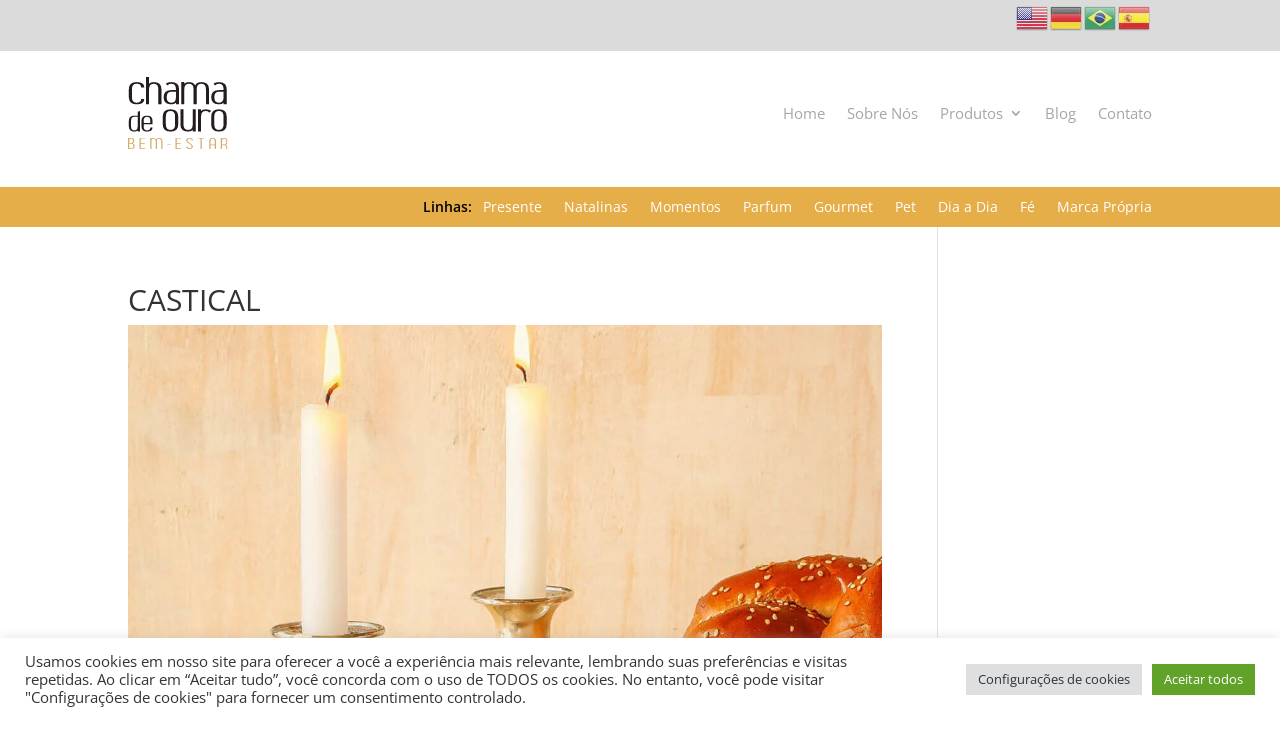

--- FILE ---
content_type: text/plain
request_url: https://www.google-analytics.com/j/collect?v=1&_v=j102&a=1150299745&t=pageview&_s=1&dl=https%3A%2F%2Fchamadeouro.com.br%2Fcastical%2F&ul=en-us%40posix&dt=CASTICAL%20-%20Chama%20de%20ouro%20Bem-estar&sr=1280x720&vp=1280x720&_u=YADAAEABAAAAACAAI~&jid=467782350&gjid=1198737199&cid=326732601.1769599958&tid=UA-103806974-1&_gid=853677057.1769599959&_r=1&_slc=1&gtm=45He61q1n81WQ4DFBBza200&gcd=13l3l3l3l1l1&dma=0&tag_exp=103116026~103200004~104527907~104528501~104684208~104684211~115938465~115938468~116185181~116185182~116682876~116992598~117041587~117223566&z=2129185743
body_size: -568
content:
2,cG-TGFRP1Q93T

--- FILE ---
content_type: image/svg+xml
request_url: https://chamadeouro.com.br/wp-content/uploads/2021/06/logo-chama-svg.svg
body_size: 1362
content:
<?xml version="1.0" encoding="UTF-8"?> <svg xmlns="http://www.w3.org/2000/svg" viewBox="0 0 342.63 245.5"><defs><style>.cls-1{fill:#d2ac68;}.cls-2{fill:#241c21;fill-rule:evenodd;}</style></defs><g id="Layer_2" data-name="Layer 2"><g id="Layer_1-2" data-name="Layer 1"><path class="cls-1" d="M331.1,230.54q7.29,0,7.29-10.29T331.1,210q-7.17,0-7.36,8.29v12.22Zm11.53,12.53v2.43h-4.24v-2.43q0-10.29-7.29-10.29h-7.36V245.5H319.5V207.79h4.24v2.49q2.49-2.49,7.36-2.49,11.52,0,11.53,12.46,0,8.79-5.74,11.41Q342.62,234.29,342.63,243.07ZM284,218.7v11.84h14.65V218.76q0-8.73-7.29-8.73T284,218.7Zm14.65,26.8V232.78H284V245.5h-4.24V218.7q0-10.92,11.6-10.91t11.53,11V245.5Zm-35.48-37.71V210h-9.42V245.5h-4.3V210h-9.41v-2.24Zm-51.25,0q11.52,0,11.53,8.54h-4.24q0-6.3-7.29-6.3t-7.36,6.61q0,5.24,8.66,9.1,10.23,4.6,10.23,10.91,0,8.85-11.53,8.85T200.34,237h4.24q0,6.3,7.36,6.29t7.29-6.6q0-5.29-8.6-9.17-10.29-4.54-10.29-10.84Q200.34,207.79,211.94,207.79Zm-28.19,0V210H167.92v15.34h14v2.24h-14v15.64h15.83v2.25H163.68V207.79Zm-36.67,21.38v2.24H134.93v-2.24ZM88,207.79q7.23,0,9.41,5.42,2.17-5.42,9.41-5.42,11.6,0,11.6,11V245.5h-4.31V218.76q0-8.73-7.29-8.73t-7.29,8.73V245.5H95.27V218.76Q95.27,210,88,210t-7.36,8.29V245.5H76.38V207.79h4.24v2.49Q83.13,207.79,88,207.79Zm-28.19,0V210H44v15.34H58v2.24H44v15.64H59.79v2.25H39.72V207.79ZM17,217.7Q17,210,11.28,210q-6.85,0-7,8.29v7.05H9.72Q17,225.37,17,217.7Zm-5.43,25.55q7.31,0,7.3-7.85t-7.3-7.79H4.24v15.64ZM0,245.5V207.79H4.24v2.43q2.43-2.43,7-2.43,10,0,10,9.91,0,6-4.37,8.41,6.18,2,6.17,9.29,0,10.09-11.53,10.1Z"></path><path class="cls-2" d="M313.12,50.18q-16,0-16,18.67,0,18.83,16,18.83Q329,87.68,329,68.85V50.18ZM286.51,68.85q0-24.27,26.61-24.27H329v-3Q329,22.95,313.12,23q-9,0-12.92,5.91l-6.07-6.38q6.54-5.13,19-5.13,26.6,0,26.6,24.27V93.28H329V87.83q-5.3,5.44-15.56,5.45h-.31Q286.51,93.28,286.51,68.85Zm-76.66-51.5q16.18,0,21.32,11.51,5-11.52,21.16-11.51,26.61,0,26.61,24.27V93.28H268.36V41.62q0-18.67-16-18.67-15.87,0-15.87,18.67V93.28H225.72V41.62q0-18.67-15.87-18.67-15.56,0-16,17.89V93.28H183.24V17.35h10.58v5.44Q199.43,17.35,209.85,17.35ZM149.22,50.18q-16,0-16,18.67,0,18.83,16,18.83,15.87,0,15.87-18.83V50.18ZM122.61,68.85q0-24.27,26.61-24.27h15.87v-3q0-18.67-15.87-18.67-9,0-12.92,5.91l-6.06-6.38q6.52-5.13,19-5.13,26.61,0,26.61,24.27V93.28H165.09V87.83q-5.29,5.44-15.56,5.45h-.31Q122.61,93.28,122.61,68.85ZM88.59,23Q73,23,72.56,40.84V93.28H62V0H72.56V22.79q5.59-5.44,16-5.44,26.59,0,26.6,24.27V93.28H104.46V41.62Q104.46,22.95,88.59,23ZM65.39,135.74q-11.47,0-11.48,13.37v7.8H76.76v-7.8Q76.76,135.74,65.39,135.74Zm0-4q19.06,0,19.06,17.39v11.82H53.91v7.69q0,13.49,11.48,13.48T76.76,172h7.69q0,14.16-19.06,14.16t-19.06-17.5V149.11Q46.33,131.73,65.39,131.72ZM10.48,149.11v19.51q0,13.49,11.48,13.48,11.15,0,11.37-12.81V135.74H22Q10.49,135.74,10.48,149.11Zm-7.58,0q0-17.38,19.06-17.39H33.33v-13L41,115.9v70.22H33.33v-3.9q-3.79,3.9-11.15,3.9H22q-19,0-19.06-17.5Zm310.22,31.4q15.87,0,15.87-18.82V134.46q0-18.68-15.87-18.67-16,0-16,18.67v27.23Q297.09,180.52,313.12,180.51Zm-26.61-18.82V134.46q0-24.27,26.61-24.27t26.6,24.27v27.23q0,24.42-26.6,24.43T286.51,161.69ZM241,186.12V110.19h10.58v5.28q5.44-5.28,15.72-5.28h.31q12.29,0,19,5.13l-6.07,6.38q-3.89-5.91-12.91-5.91-15.57,0-16,17.89v52.44Zm-7.42,0H222.82v-5.45q-5.44,5.45-15.88,5.45-26.59,0-26.6-24.43v-51.5h10.58v51.5q0,18.83,16,18.82,15.57,0,15.88-17.89V110.19h10.73Zm-87.24-5.61q15.87,0,15.87-18.82V134.46q0-18.68-15.87-18.67-16,0-16,18.67v27.23Q130.29,180.52,146.31,180.51Zm-26.6-18.82V134.46q0-24.27,26.6-24.27t26.61,24.27v27.23q0,24.42-26.61,24.43T119.71,161.69ZM13.48,41.62V68.85q0,18.83,16,18.83,15.87,0,15.87-12.76H56.12q0,18.36-26.61,18.36T2.9,68.85V41.62q0-24.27,26.61-24.27t26.61,18.2H45.38Q45.38,23,29.51,23,13.47,23,13.48,41.62Z"></path></g></g></svg> 